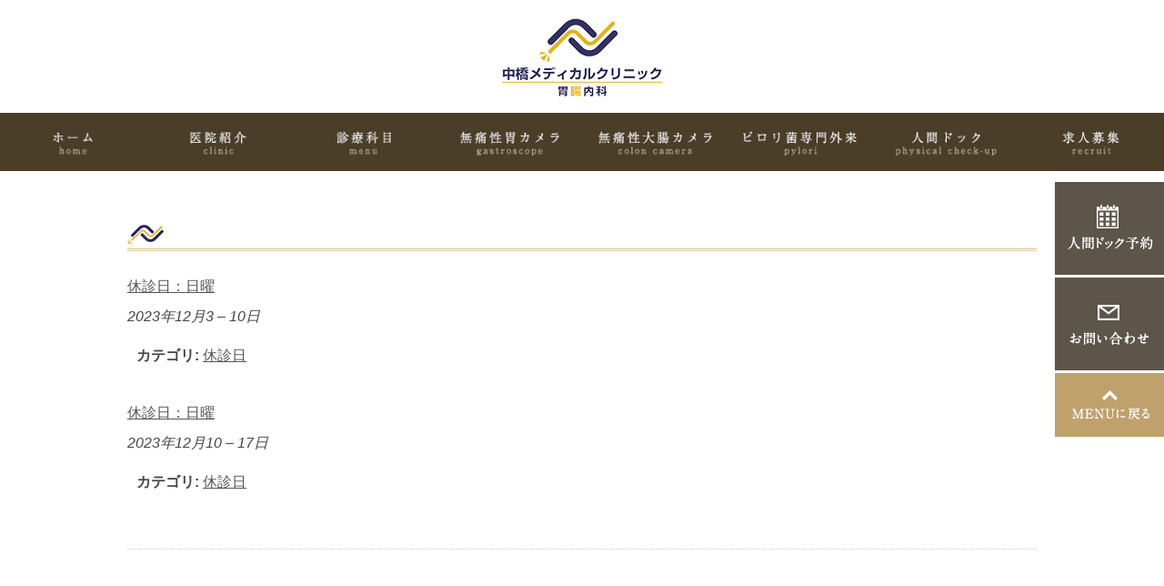

--- FILE ---
content_type: text/html; charset=UTF-8
request_url: https://www.nakahashi-clinic.jp/events/event/on/2023/12/10/
body_size: 21259
content:
<!DOCTYPE html>
<html lang="ja">
<head>
<meta name="viewport" content="width=device-width,minimum-scale=1.0,maximum-scale=2.0,user-scalable=yes,initial-scale=1.0" />
<meta http-equiv="Content-Type" content="text/html; charset=UTF-8" />
<title>イベント | 中橋メディカルクリニック</title>

<!--[if lt IE 9]>
<script src="https://www.nakahashi-clinic.jp/wp-content/themes/originalstyle-1column/js/html5.js"></script>
<![endif]-->
<link rel='dns-prefetch' href='//ajax.googleapis.com' />
<link rel='dns-prefetch' href='//s.w.org' />
<link rel="alternate" type="application/rss+xml" title="中橋メディカルクリニック &raquo; フィード" href="https://www.nakahashi-clinic.jp/feed/" />
<link rel="alternate" type="application/rss+xml" title="中橋メディカルクリニック &raquo; コメントフィード" href="https://www.nakahashi-clinic.jp/comments/feed/" />
<link rel="alternate" type="application/rss+xml" title="中橋メディカルクリニック &raquo; イベント フィード" href="https://www.nakahashi-clinic.jp/events/event/feed/" />
<link rel='stylesheet' id='jquery-ui-theme-css'  href='https://ajax.googleapis.com/ajax/libs/jqueryui/1.11.4/themes/smoothness/jquery-ui.min.css?ver=1.11.4' type='text/css' media='all' />
<link rel='stylesheet' id='jquery-ui-timepicker-css'  href='https://www.nakahashi-clinic.jp/wp-content/plugins/contact-form-7-datepicker/js/jquery-ui-timepicker/jquery-ui-timepicker-addon.min.css?ver=4.9.26' type='text/css' media='all' />
<link rel='stylesheet' id='contact-form-7-confirm-css'  href='https://www.nakahashi-clinic.jp/wp-content/plugins/contact-form-7-add-confirm/includes/css/styles.css?ver=4.8' type='text/css' media='all' />
<link rel='stylesheet' id='slick-style-css'  href='https://www.nakahashi-clinic.jp/wp-content/themes/originalstyle-1column/css/slick.css?ver=4.9.26' type='text/css' media='all' />
<link rel='stylesheet' id='simplelightbox-style-css'  href='https://www.nakahashi-clinic.jp/wp-content/themes/originalstyle-1column/css/simplelightbox.min.css?ver=4.9.26' type='text/css' media='all' />
<link rel='stylesheet' id='originalstylecommon-style-css'  href='https://www.nakahashi-clinic.jp/wp-content/themes/originalstyle-1column/common.css?ver=4.9.26' type='text/css' media='all' />
<link rel='stylesheet' id='originalstyle-style-css'  href='https://www.nakahashi-clinic.jp/wp-content/themes/originalstyle-1column/style.css?ver=4.9.26' type='text/css' media='all' />
<link rel='stylesheet' id='originalstyleindex-style-css'  href='https://www.nakahashi-clinic.jp/wp-content/themes/originalstyle-1column/index.css?ver=4.9.26' type='text/css' media='all' />
<link rel='https://api.w.org/' href='https://www.nakahashi-clinic.jp/wp-json/' />

</head>

<body >
<div id="header">
<div class="inner clearfix">
<div id="text-2" class="headerinner">			<div class="textwidget"><h1><a href="https://www.nakahashi-clinic.jp"><img src="https://www.nakahashi-clinic.jp/wp-content/themes/originalstyle-1column/img/logo.png" alt="中橋メディカルクリニック"></a></h1>
<div class="sp" id="toggle"><a href=""><img alt="MENU" src="https://www.nakahashi-clinic.jp/wp-content/themes/originalstyle-1column/img/menu_sp.svg"></a></div></div>
		</div></div>
</div>
<div id="nav">
<div class="inner">
			<div class="textwidget"><div class="menu-header-nav-container">
<ul class="menu clearfix" id="menu-header-nav">
<li class="nav01"><a href="https://www.nakahashi-clinic.jp/">HOME</a></li>
<li class="nav02"><a href="https://www.nakahashi-clinic.jp/clinic/">医院紹介</a></li>
<li class="nav03"><a href="https://www.nakahashi-clinic.jp/info/">診療科目</a></li>
<li class="nav04"><a href="https://www.nakahashi-clinic.jp/ikamera/">無痛性胃カメラ</a></li>
<li class="nav05"><a href="https://www.nakahashi-clinic.jp/daityo/">無痛性大腸カメラ</a></li>
<li class="nav06"><a href="https://www.nakahashi-clinic.jp/pirorikingairai/">ピロリ菌専門外来</a></li>
<li class="nav07"><a href="https://www.nakahashi-clinic.jp/checkup-2/">人間ドック</a></li>
<li class="nav08"><a href="https://www.nakahashi-clinic.jp/recruit/">求人募集</a></li>
</ul>
</div></div>
		</div>
</div>

<div id="contents">
            <div class="bread_wrap">    </div>
<div class="inner clearfix">
<div id="main" class="mainblock ">
     
        <div class="entry-block clearfix block">
    <div class="dateBlock"></div>
	<h3><a href="https://www.nakahashi-clinic.jp/events/event/">Events: 10th 12月 2023</a></h3>
	
	
	<article id="post-824" class="post-824 event type-event status-publish hentry event-category-yasumi eo-tc-event" itemscope itemtype="http://schema.org/Event">

	<header class="eo-event-header entry-header">

		<h2 class="eo-event-title entry-title">
			<a href="https://www.nakahashi-clinic.jp/events/event/%e4%bc%91%e8%a8%ba%e6%97%a5%ef%bc%9a%e6%97%a5%e6%9b%9c/" itemprop="url">
				<span itemprop="summary">休診日：日曜</span>
			</a>
		</h2>

		<div class="eo-event-date">
			<time itemprop="startDate" datetime="2023-12-03">2023年12月3</time> &ndash; <time itemprop="endDate" datetime="2023-12-10">10日</time>		</div>

	</header><!-- .entry-header -->

	<div class="eo-event-details event-entry-meta">

		<ul class="eo-event-meta"><li><strong>カテゴリ:</strong> <a href="https://www.nakahashi-clinic.jp/events/yasumi/" rel="tag">休診日</a></li>
</ul>
	</div><!-- .event-entry-meta -->

	<!-- Show Event text as 'the_excerpt' or 'the_content' -->
	<div class="eo-event-content" itemprop="description"></div>

	<div style="clear:both;"></div>

</article>
<article id="post-824" class="post-824 event type-event status-publish hentry event-category-yasumi eo-tc-event" itemscope itemtype="http://schema.org/Event">

	<header class="eo-event-header entry-header">

		<h2 class="eo-event-title entry-title">
			<a href="https://www.nakahashi-clinic.jp/events/event/%e4%bc%91%e8%a8%ba%e6%97%a5%ef%bc%9a%e6%97%a5%e6%9b%9c/" itemprop="url">
				<span itemprop="summary">休診日：日曜</span>
			</a>
		</h2>

		<div class="eo-event-date">
			<time itemprop="startDate" datetime="2023-12-10">2023年12月10</time> &ndash; <time itemprop="endDate" datetime="2023-12-17">17日</time>		</div>

	</header><!-- .entry-header -->

	<div class="eo-event-details event-entry-meta">

		<ul class="eo-event-meta"><li><strong>カテゴリ:</strong> <a href="https://www.nakahashi-clinic.jp/events/yasumi/" rel="tag">休診日</a></li>
</ul>
	</div><!-- .event-entry-meta -->

	<!-- Show Event text as 'the_excerpt' or 'the_content' -->
	<div class="eo-event-content" itemprop="description"></div>

	<div style="clear:both;"></div>

</article>

	

 </div>
<div class="pager"></div>
    </div>
<div id="aside">

<div id="text-4" class="sideinner">			<div class="textwidget"><div class="inq">
<!--<a href="http://nakahashi-cl.sakura.ne.jp/nakahashi-clinic.jp/wp-content/uploads/2017/07/dock_img01.png" target="_blank"><img src="[template_url]/img/side_inq04.png" alt="旧サイトはこちら"></a>-->
<a href="https://www.nakahashi-clinic.jp/dock/" onclick="ga('send', 'event', 'smartphone', 'phone-dog-tap', 'main');"><img src="https://www.nakahashi-clinic.jp/wp-content/themes/originalstyle-1column/img/side_inq01.png" alt="人間ドック予約"></a>
<a href="https://www.nakahashi-clinic.jp/contact/" onclick="ga('send', 'event', 'smartphone', 'phone-mail-tap', 'main');"><img src="https://www.nakahashi-clinic.jp/wp-content/themes/originalstyle-1column/img/side_inq02.png" alt="お問い合わせ"></a>
<a href="#nav"><img src="https://www.nakahashi-clinic.jp/wp-content/themes/originalstyle-1column/img/side_inq03.png" alt="MENUに戻る"></a>
</div></div>
		</div>
</div></div>
<div id="text-6" class="contentbottom">			<div class="textwidget"><div class="bnr">
<a href="https://www.nakahashi-clinic.jp/blog/"><img src="https://www.nakahashi-clinic.jp/wp-content/themes/originalstyle-1column/img/btn01.png" alt="クリニックブログ"></a>
<a href="https://www.nakahashi-clinic.jp/contact/" onclick="ga('send', 'event', 'smartphone', 'phone-mail-tap', 'main');"><img src="https://www.nakahashi-clinic.jp/wp-content/themes/originalstyle-1column/img/btn04.png" alt="メールでのお問い合わせ"></a>
</div>
</div>
		</div></div>

<div class="" id="footer">
<div class="inner clearfix ">
<div id="text-5" class="footerinner">			<div class="textwidget"><div class="footer_wrap clearfix">
    <div class="menu-footer-nav-container ">
        <ul id="menu-footer-nav" class="menu clearfix">
            <li class="menu-item-has-children"><span class="title">CLINIC</span>
                <ul class="sub-menu">
                    <li><a href="https://www.nakahashi-clinic.jp/">HOME</a></li>
                    <li><a href="https://www.nakahashi-clinic.jp/clinic/">医院紹介</a></li>
                    <li><a href="https://www.nakahashi-clinic.jp/introduce/">施設写真</a></li>
                    <li><a href="https://www.nakahashi-clinic.jp/recruit/">求人募集</a></li>
                    <li><a href="https://www.nakahashi-clinic.jp/sitemap/">サイトマップ</a></li>
                </ul>
                <!-- <a href="https://www.day-surgery.co.jp/" target="_blank"><img src="[template_url]/img/footer_bn.png" alt="日帰り手術ドットコム"></a> -->
                <!-- ▼DR.BRIDGE単体：左揃え -->
                <div style="width:90%;"><!-- ←widthでサイズ調整 --><a style="border: 1px solid #E4E4E4; display: block;"
                        href="https://www.dr-bridge.co.jp/" target="_blank" rel="noopener"><img
                            style="width:100%;height:auto;margin:0;vertical-align:bottom;"
                            src="https://www.dr-bridge.co.jp/bnr/assets/images/logo-drbridge.svg"
                            alt="DR.BRIDGE｜クリニックホームページ作成" /></a><a
                        style="padding-top: 3.75%; text-decoration: none; flex-flow: row wrap; justify-content: center; display: flex; color: #4d4d4d;"
                        href="https://www.iryoto.jp/" target="_blank" rel="noopener"><span
                            style="font-size: 14px; font-family: '游ゴシック体',YuGothic,'游ゴシック','Yu Gothic',sans-serif; font-feature-settings: 'palt' 1; letter-spacing: 0.04em; font-weight: bold; text-align: left;">クリニックホームページ制作</span></a>
                </div>

            </li>

            <li class="menu-item-has-children"><span class="title">MENU</span>
                <ul class="sub-menu">
                    <li><a href="https://www.nakahashi-clinic.jp/info/">診療科目</a></li>
                    <li><a href="https://www.nakahashi-clinic.jp/ikamera/">胃カメラ</a></li>
                    <li><a href="https://www.nakahashi-clinic.jp/daityo/">大腸カメラ</a></li>
                    <li><a href="https://www.nakahashi-clinic.jp/polyp/">大腸ポリープ切除</a></li>
                    <li><a href="https://www.nakahashi-clinic.jp/pirorikingairai/">ピロリ菌専門外来</a></li>
                    <li><a href="https://www.nakahashi-clinic.jp/checkup-2/">人間ドック・健康診断</a></li>
                    <li><a href="https://www.nakahashi-clinic.jp/naishikyou_kennshinn/">川崎市胃がん内視鏡検診</a></li>
                    <li><a href="https://www.nakahashi-clinic.jp/benpigairai/">便秘外来</a></li>
                    <li><a href="https://www.nakahashi-clinic.jp/kinengairai/">禁煙外来</a></li>
                    <li><a href="https://www.nakahashi-clinic.jp/yobou/">予防接種</a></li>
                    <li><a href="https://www.nakahashi-clinic.jp/syourei/">症例集</a></li>
                </ul>
            </li>
        </ul>
    </div>
    <div class="footer_access">
        <p class="footer_logo"><img src="https://www.nakahashi-clinic.jp/wp-content/themes/originalstyle-1column/img/footer_logo.png" alt="中橋メディカルクリニック"></p>
        <p>電話番号：044-555-5553（窓口）　044-555-5542（予約専用）<br>
            住所：〒211-0015　神奈川県川崎市中原区北谷町51-9</p>
        <div class="googlemap"><iframe
                src="https://www.google.com/maps/embed?pb=!1m18!1m12!1m3!1d3245.6648297002653!2d139.66851711525558!3d35.5619790802222!2m3!1f0!2f0!3f0!3m2!1i1024!2i768!4f13.1!3m3!1m2!1s0x60185f9333346b23%3A0x205ad7c0b8ddf1e6!2z5Lit5qmL44Oh44OH44Kj44Kr44Or44Kv44Oq44OL44OD44Kv!5e0!3m2!1sja!2sjp!4v1488761364196"
                style="border:0" allowfullscreen></iframe></div>
    </div>
</div>
<div class="db_bnr_layout_03">
    <!-- ▼組合せバナー（横並び）：左揃え -->
    <div class="db_bnr_layout_box">
        <!-- DR.BRIDGE -->
        <div style="flex:1;">
            <div style="width:100%;"><a href="https://www.dr-bridge.co.jp/"
                    style="border:1px solid #E4E4E4;display:block;" target="_blank" rel="noopener"><img
                        src="https://www.dr-bridge.co.jp/bnr/assets/images/logo-drbridge.svg"
                        style="width:100%;height:auto;margin:0;vertical-align:bottom;"
                        alt="DR.BRIDGE｜クリニックホームページ制作"></a><a href="https://www.iryoto.jp/"
                    style="padding-top:3.75%;color:#4D4D4D!important;text-decoration:none;flex-flow:row wrap;justify-content:center;display:flex;"
                    target="_blank" rel="noopener"><span
                        style="font-size:14px;font-family:'游ゴシック体',YuGothic,'游ゴシック','Yu Gothic',sans-serif;font-feature-settings:'palt' 1;letter-spacing:0.04em;font-weight:bold;text-align:left;">クリニックホームページ制作</span></a>
            </div>
        </div>
        <!-- イマカラ -->
        <div style="flex:1;">
            <div style="width:100%;"><a href="https://www.imakara.style/kenko/"
                    style="border:1px solid #E4E4E4;display:block;" target="_blank" rel="noopener"><img
                        src="https://www.imakara.style/bnr/assets/images/logo-imakara.svg"
                        style="width:100%;height:auto;margin:0;vertical-align:bottom;" alt="イマカラ"></a><a
                    href="https://www.imakara.style/"
                    style="padding-top:3.75%;color:#89B724!important;text-decoration:none;flex-flow:row wrap;justify-content:center;display:flex;"
                    target="_blank" rel="noopener"><span
                        style="font-size:14px;font-family:'游ゴシック体',YuGothic,'游ゴシック','Yu Gothic',sans-serif;font-feature-settings:'palt' 1;letter-spacing:0.04em;font-weight:bold;text-align:left;">ダイエット食事 イマカラ</span></a></div>
        </div>
        <!-- ヨクミテ -->
        <div style="flex:1;">
            <div style="width:100%;"><a href="https://www.yoku-mite.care/doctor/nakahashi-eita/"
                    style="border:1px solid #E4E4E4;display:block;" target="_blank" rel="noopener"><img
                        src="https://www.yoku-mite.care/bnr/assets/images/logo-yokumite_01.png"
                        style="width:100%;height:auto;margin:0;vertical-align:bottom;" alt="医療情報検索サイト【ヨクミテ】"></a><a
                    href="https://www.yoku-mite.care/"
                    style="padding-top:3.75%;color:#666666!important;text-decoration:none;flex-flow:row wrap;justify-content:center;display:flex;"
                    target="_blank" rel="noopener"><span
                        style="font-size:14px;font-family:'游ゴシック体',YuGothic,'游ゴシック','Yu Gothic',sans-serif;font-feature-settings:'palt' 1;letter-spacing:0.04em;font-weight:bold;text-align:left;">医療情報検索サイト【ヨクミテ】</span></a>
            </div>
        </div>
    </div>
</div>
<p class="copyright">&copy; 中橋メディカルクリニック</p>
<div class="tel-btn sp">
    <div><a href="tel:0445555553" onclick="ga('send', 'event', 'smartphone', 'phone-number-tap', 'main');"><img
                src="https://www.nakahashi-clinic.jp/wp-content/themes/originalstyle-1column/img/contact_btn01.png" alt="Tel.044-555-5553"></a><a href="https://www.nakahashi-clinic.jp/dock/"
            onclick="ga('send', 'event', 'smartphone', 'phone-dog-tap', 'main');"><img
                src="https://www.nakahashi-clinic.jp/wp-content/themes/originalstyle-1column/img/contact_btn02.png" alt="人間ドック予約"></a><a href="https://www.nakahashi-clinic.jp/contact/"
            onclick="ga('send', 'event', 'smartphone', 'phone-mail-tap', 'main');"><img
                src="https://www.nakahashi-clinic.jp/wp-content/themes/originalstyle-1column/img/contact_btn03.png" alt="お問い合わせ"></a><a
            href="http://nakahashi-cl.sakura.ne.jp/nakahashi-clinic.jp/wp-content/uploads/2017/07/dock_img01.png"
            target="_blank"><img src="https://www.nakahashi-clinic.jp/wp-content/themes/originalstyle-1column/img/contact_btn04.png" alt="旧サイトはこちら"></a></div>
</div></div>
		</div></div>
</div>
<link rel='stylesheet' id='eo_front-css'  href='https://www.nakahashi-clinic.jp/wp-content/plugins/event-organiser/css/eventorganiser-front-end.min.css?ver=3.7.4' type='text/css' media='all' />
<script type='text/javascript' src='https://ajax.googleapis.com/ajax/libs/jquery/1.10.1/jquery.min.js?ver=1.10.1'></script>
<script type='text/javascript' src='https://www.nakahashi-clinic.jp/wp-content/plugins/contact-form-7/includes/js/jquery.form.min.js?ver=3.51.0-2014.06.20'></script>
<script type='text/javascript'>
/* <![CDATA[ */
var _wpcf7 = {"recaptcha":{"messages":{"empty":"\u3042\u306a\u305f\u304c\u30ed\u30dc\u30c3\u30c8\u3067\u306f\u306a\u3044\u3053\u3068\u3092\u8a3c\u660e\u3057\u3066\u304f\u3060\u3055\u3044\u3002"}}};
/* ]]> */
</script>
<script type='text/javascript' src='https://www.nakahashi-clinic.jp/wp-content/plugins/contact-form-7/includes/js/scripts.js?ver=4.6.1'></script>
<script type='text/javascript' src='https://www.nakahashi-clinic.jp/wp-includes/js/jquery/ui/core.min.js?ver=1.11.4'></script>
<script type='text/javascript' src='https://www.nakahashi-clinic.jp/wp-includes/js/jquery/ui/datepicker.min.js?ver=1.11.4'></script>
<script type='text/javascript'>
jQuery(document).ready(function(jQuery){jQuery.datepicker.setDefaults({"closeText":"\u9589\u3058\u308b","currentText":"\u4eca\u65e5","monthNames":["1\u6708","2\u6708","3\u6708","4\u6708","5\u6708","6\u6708","7\u6708","8\u6708","9\u6708","10\u6708","11\u6708","12\u6708"],"monthNamesShort":["1\u6708","2\u6708","3\u6708","4\u6708","5\u6708","6\u6708","7\u6708","8\u6708","9\u6708","10\u6708","11\u6708","12\u6708"],"nextText":"\u6b21","prevText":"\u524d","dayNames":["\u65e5\u66dc\u65e5","\u6708\u66dc\u65e5","\u706b\u66dc\u65e5","\u6c34\u66dc\u65e5","\u6728\u66dc\u65e5","\u91d1\u66dc\u65e5","\u571f\u66dc\u65e5"],"dayNamesShort":["\u65e5","\u6708","\u706b","\u6c34","\u6728","\u91d1","\u571f"],"dayNamesMin":["\u65e5","\u6708","\u706b","\u6c34","\u6728","\u91d1","\u571f"],"dateFormat":"yy\u5e74mm\u6708d\u65e5","firstDay":1,"isRTL":false});});
</script>
<script type='text/javascript' src='https://ajax.googleapis.com/ajax/libs/jqueryui/1.11.4/i18n/datepicker-ja.min.js?ver=1.11.4'></script>
<script type='text/javascript' src='https://www.nakahashi-clinic.jp/wp-content/plugins/contact-form-7-datepicker/js/jquery-ui-timepicker/jquery-ui-timepicker-addon.min.js?ver=4.9.26'></script>
<script type='text/javascript' src='https://www.nakahashi-clinic.jp/wp-content/plugins/contact-form-7-datepicker/js/jquery-ui-timepicker/i18n/jquery-ui-timepicker-ja.js?ver=4.9.26'></script>
<script type='text/javascript' src='https://www.nakahashi-clinic.jp/wp-includes/js/jquery/ui/widget.min.js?ver=1.11.4'></script>
<script type='text/javascript' src='https://www.nakahashi-clinic.jp/wp-includes/js/jquery/ui/mouse.min.js?ver=1.11.4'></script>
<script type='text/javascript' src='https://www.nakahashi-clinic.jp/wp-includes/js/jquery/ui/slider.min.js?ver=1.11.4'></script>
<script type='text/javascript' src='https://www.nakahashi-clinic.jp/wp-includes/js/jquery/ui/button.min.js?ver=1.11.4'></script>
<script type='text/javascript' src='https://www.nakahashi-clinic.jp/wp-content/plugins/contact-form-7-datepicker/js/jquery-ui-sliderAccess.js?ver=4.9.26'></script>
<script type='text/javascript' src='https://www.nakahashi-clinic.jp/wp-content/plugins/contact-form-7-add-confirm/includes/js/scripts.js?ver=4.8'></script>
<script type='text/javascript' src='https://www.nakahashi-clinic.jp/wp-content/themes/originalstyle-1column/js/script.js?ver=4.9.26'></script>
<script type='text/javascript' src='https://www.nakahashi-clinic.jp/wp-content/themes/originalstyle-1column/js/slick.js?ver=4.9.26'></script>
<script type='text/javascript' src='https://www.nakahashi-clinic.jp/wp-content/themes/originalstyle-1column/js/simple-lightbox.min.js?ver=4.9.26'></script>
<script type='text/javascript' src='https://www.nakahashi-clinic.jp/wp-content/themes/originalstyle-1column/js/loop.js?ver=4.9.26'></script>
<script type='text/javascript' src='https://www.nakahashi-clinic.jp/wp-includes/js/wp-embed.min.js?ver=4.9.26'></script>


</body>
</html>

--- FILE ---
content_type: text/css
request_url: https://www.nakahashi-clinic.jp/wp-content/themes/originalstyle-1column/common.css?ver=4.9.26
body_size: 21265
content:
@charset "UTF-8";
/*  
Theme Name:Original Style - 1column
Version:1.1
2016.11.05
header,nav,footerなどの構成の指定
*/

/*===================
 Reset  
===================*/

html, body, div, span, applet, object, iframe,
h1, h2, h3, h4, h5, h6, p, blockquote, pre,
a, abbr, acronym, address, big, cite, code,
del, dfn, em, img, ins, kbd, q, s, samp,
small, strike, strong, sub, sup, tt, var,
b, u, i, center,
dl, dt, dd, ol, ul, li,
fieldset, form, label, legend,
table, caption, tbody, tfoot, thead, tr, th, td,
article, aside, canvas, details, embed,
figure, figcaption, footer, header, hgroup,
menu, nav, output, ruby, section, summary,
time, mark, audio, video {
margin: 0;
padding: 0;
border: 0;
font-size: 100%;
font: inherit;
vertical-align: baseline;
}
body {
line-height: 1;
}
ol, ul {
list-style: none;
}
blockquote, q {
quotes: none;
}
blockquote:before, blockquote:after,
q:before, q:after {
content: '';
content: none;
}
table {
border-collapse: collapse;
border-spacing: 0;
}

/*===================
 Native  
===================*/

/* editor */
 
.mainblock p,
.mce-content-body p {
    display: block;
    margin:0 0 1.4em;
}
.wp-caption-text {
    margin-top: 10px !important;
}
strong { font-weight: bold; }
em { font-style: italic; }
blockquote {
    display: block;
    -webkit-margin-before: 1em;
    -webkit-margin-after: 1em;
    -webkit-margin-start: 40px;
    -webkit-margin-end: 40px;
}
 
/**/img[class*="wp-image-"],
img[class*="attachment-"] {
    height: auto;
    max-width: 100%;
}
 
/* clearfix */
 
.clearfix {
    overflow: hidden;
    zoom: 1;
}
.clearfix:after {
    content: "";
    display: block;
    clear: both;
}

body {
    font-family: "メイリオ", Meiryo,"ヒラギノ角ゴ Pro W3", "Hiragino Kaku Gothic Pro", "ＭＳ Ｐゴシック", "MS PGothic", sans-serif;
    color: #454545;
    line-height: 1.8em;
    letter-spacing: 0;
    font-size: 16px;
	background:#fff;
}
a:focus, *:focus { outline:none; }

a,
a img {
	-webkit-transition: 200ms;
	transition: 200ms;
}
a , 
a:visited {
	color:#555;
}
a:hover {
	text-decoration:none;
	cursor:pointer;
}
.section04 a:hover,
a:hover img {
	opacity: 0.7;
	-moz-opacity: 0.7;
	filter: alpha(opacity=70);
 	cursor:pointer;
}

img {
	max-width:100%;
	max-height:100%;
}

/*==========================
	base
==========================*/

#header > .inner, 
#contents > .inner, 
#footer .inner {/* コンテンツ幅 */
	width:1000px;
	margin:0 auto;
	max-width:96%;
}

/*==========================
	#header
==========================*/

#header {
	box-sizing:border-box;
	background:#fff;
	
}
#header h1 {/* h1ロゴのサイズ指定 */
    display: block;
    float: none;
    max-width: 30%;
    width: 177px;
	margin-left:auto;
	margin-right:auto;
}
#header h1 img { width:100%;}
#header h1 a:hover img {
	opacity: 1;
	-moz-opacity: 1;
	filter: alpha(opacity=100);
}

.headerinner ul.pc {
    float: right;
    overflow: hidden;
    width: 464px;
    max-width: 47%;
    box-sizing: border-box;
    text-align: right;
}
.headerinner ul img { display:block;}
.headerinner .txt {
    float: left;
    width: 50%;
}
.headerinner .txt img { width:232px;}
.headerinner .tel {
    float: right;
    width: 45.3%;
    padding-top: 0;
}
.headerinner .tel img.telimg {
    width: 210px;
}
.headerinner .inq {
    padding-top: 4px;
    float: left;
    max-width: 100%;
}

.headerinner .access {
    padding-top: 4px;
    float: right;
    max-width: 49.5%;
}
.headerinner .access img,
.headerinner .inq img {
	width:210px;
	max-width:100%;
}

.headerinner .inq .access {
	width:90px;
	max-width:32.15%;
	float:left;
}
.headerinner .inq .btn {
	width:183px;
	max-width:65.4%;
	float:right;
}

/*==========================
	#nav
==========================*/

.menu-sp-nav-container {/* スマホ用メニューを隠す */
	display:none;
}
.fixed {/* javascript用
	position: fixed;
	top: 0; */
}
#nav {
	background:#fff;
	box-sizing:border-box;
}

/*==========================
	#contents
==========================*/

/* H2タイトル -------------*/
.page-title {
    overflow: hidden;
    position: relative;
    background: url(img/under_main.jpg) center;
	background-size:cover;
    text-align: center;
}
.page-title h2 {
    color: #fff;
    padding: 1em 0;
    font-size: 34px;
    letter-spacing: 0.08em;
    font-weight: normal;
    position: relative;
    line-height: 1.4em;
    font-family: "ヒラギノ明朝 Pro W3", "Hiragino Mincho Pro","ＭＳ Ｐ明朝", "MS PMincho", serif;
}

/* パンくず -------------*/
.bread_wrap {
    background: #eee9df;
    margin-bottom: 2.5em;
}
.home .bread_wrap { margin-bottom:0;}
.bread_wrap .bread {
	box-sizing:border-box;
	margin-left:auto;
	margin-right:auto;
	width:1000px;
	max-width:96%;
}
.bread {
	padding:0.4em 0 0.4em;
	font-size:82%;/*13px*/
	color:#665539;
	margin-bottom:0.5em;
	text-align:right;
}
.bread li {
	display:inline-block;
	line-height:1.3em;
}
.bread li a {
	color:#4a3e29;
}
.bread li a:hover {
	text-decoration:none;
}

/* コンテンツの下部余白 -------------*/

.mainblock.under {
	padding-bottom:3em;
}

/*==========================
	#aside
==========================*/

/*==========================
	.contentbottom
==========================*/

/*==========================
	#footer
==========================*/

.bnr {
	padding:40px 0 ;
	margin:0 auto;
	max-width:100%;
	text-align:center;
}
.bnr a {
	display:inline-block;
	width:240px;
	max-width:23%;
	margin:0 0.5% 10px;
}


#footer {
    padding: 3em 0 0.5em;
    text-align: left;
    color: #454545;
    font-size: 15px;
	background:#eee9df;
}
.footer_wrap {
}

#footer li.menu-item-has-children {
	margin-bottom:2em;
}
#menu-footer-nav li.menu-item-has-children > .nav_title {
	font-size:20px;
	pointer-events: none;
	color:#b48f4c;
}

#footer .sub-menu {
	font-size:15px;
	margin-bottom:1.2em;
	margin-top:1em;
	display: block !important;
}
#footer .sub-menu li{
	line-height:1.4;
	font-size:15px;
	position:relative;
	margin-bottom:0.7em;
	padding-left:14px;
}
#footer .sub-menu li::before {
	position:absolute;
	left:0;
	top:0;
	content:"-";
}
#footer .sub-menu li.noicon {
	padding-left:0;
}
#footer .sub-menu li.noicon::before {
	display:none;
}

#menu-footer-nav li.menu-item-has-children > span.title {
    color: #b48f4c;
    font-size: 20px;
    pointer-events: none;
	font-family:"ヒラギノ明朝 Pro W3", "Hiragino Mincho Pro","ＭＳ Ｐ明朝", "MS PMincho",  serif;
	font-weight:normal;
}

#footer li a {
	text-decoration:none;
	color:#454545;
}
#footer li a:hover {
	opacity: 0.6;
	-moz-opacity: 0.6;
	filter: alpha(opacity=60);
}
.footer_access p {
	margin-bottom:1em;
	line-height:1.6;
}
.footer_access p.footer_logo {
	margin-bottom:1em;
}
.footer_logo img {
	width:auto;
	max-width:100%;
}

#footer .googlemap iframe {
	box-sizing:border-box;
}

.copyright {/**/
	text-align:center;
	padding: 0em 0 1.2em;
	font-size:15px;
	color:#616161;
}

/********************************
	Responsive
*********************************/

@media (min-width: 768px) {/* タブレットまで */
.under .section04 .box02 .col_l, .under .section04 .box02 .col_c, .under .section04 .box02 .col_r {
    width: 21.25%;
    position: relative;
}

.under .section04 .box02 .col_l::after,
.under .section04 .box02 .col_c::after {
    top: 24%;
    right: 0;
    margin: 0 -44px 0 0;
    border: 15px solid transparent;
    border-top: 15px solid #c9a96f;
}
.under .section04 .box02 .col_l .col_l01,
.under .section04 .box02 .col_c .col_l01 {
    position: relative;
}
.sp { display:none !important;}
.telbtn { display:none;}

/*==========================
	base
==========================*/

/*-- 2カラム時の設定 ------------
#main {
	width:720px;
	float:right;
}
#aside {
	width:240px;
	float:left;
	margin-bottom:20px;
}
--------------*/

/*==========================
	#header
==========================*/
#header {
	padding:20px 0 18px;
	top:0;
	left:0;
	width:100%;
	z-index:100;
}

/*==========================
	#nav
==========================*/
#nav {
    left: 0;
    width: 100%;
/*    z-index: 100;*/
    box-sizing: content-box;
    background: #fff;
}
#nav.fixed {/*
	padding-top:25px;*/
}
#nav .inner {
}

/* PC用グローバルナビゲーション */
#nav li {
	box-sizing:border-box;
}
#nav a {
	text-decoration:none;
	display:block;
	text-align:center;
	background-repeat:no-repeat;
	line-height:1.35em;
	box-sizing:border-box;
	-webkit-transition: 200ms;
	transition: 200ms;
}
#menu-header-nav > li {
	width:12.5%;
	position:relative;
	float:left;
}
#menu-header-nav > li > a,
#menu-header-nav > li > a > span  {
	text-indent:-9999px;
    font-size: 16px;
    height: 0;
    box-sizing: border-box;
    padding:40% 0 0 0 ;
    color: #333333;
    letter-spacing: 0em;
    position: relative;
    z-index: 4;
    background-color: #4a3e29;
	background-position:center;
	background-repeat:no-repeat;
}
#menu-header-nav > li.nav01 > a { background-image:url(img/nav_bg01.png)}
#menu-header-nav > li.nav02 > a { background-image:url(img/nav_bg02.png)}
#menu-header-nav > li.nav03 > a { background-image:url(img/nav_bg03.png)}
#menu-header-nav > li.nav04 > a { background-image:url(img/nav_bg04.png)}
#menu-header-nav > li.nav05 > a { background-image:url(img/nav_bg05.png)}
#menu-header-nav > li.nav06 > a { background-image:url(img/nav_bg06.png)}
#menu-header-nav > li.nav07 > a { background-image:url(img/nav_bg07.png)}
#menu-header-nav > li.nav08 > a { background-image:url(img/nav_bg08.png)}

#menu-header-nav > li > a:hover,
#menu-header-nav > li:hover > a,
#menu-header-nav > li:hover > a > span   {
    cursor: pointer;
	opacity: 0.7;
	-moz-opacity: 0.7;
	filter: alpha(opacity=70);
}

#menu-header-nav li {
	-moz-transition: .2s;
	-webkit-transition: .2s;
	-o-transition: .2s;
	-ms-transition: .2s;
	transition: .2s;
}
#menu-header-nav ul.sub-menu {
	position: absolute;
	padding: 0;
	background:none;
	z-index:9;
	top:0;
	left:0;
	width:100%;
	box-sizing:border-box;
	text-align:center;
	-moz-transition: .2s;
	-webkit-transition: .2s;
	-o-transition: .2s;
	-ms-transition: .2s;
	transition: .2s;
}
#menu-header-nav >li:last-child ul.sub-menu { width:100%;}
#menu-header-nav > li > ul.sub-menu {
	height:auto;
	overflow:hidden;
}
#menu-header-nav > li:hover > ul.sub-menu {
	height:auto;
	top:30px;
	padding-top:0;
	padding-bottom:0;
	background:#354478;
}
#menu-header-nav > li > ul.sub-menu > li{
  width: 100%;
  height: 0;
}
#menu-header-nav > li:hover > ul.sub-menu > li {
	float:none;
	height:auto;
	border-top: 1px solid #ffffff;
}

#menu-header-nav > li > ul.sub-menu > li a{
    font-size: 12px;
    text-align: center;
    text-indent: inherit;
    color: #fff;
    padding: 12px 5px 11px;
    display: block;
    background-color: #354478;
}
#menu-header-nav ul.sub-menu li a:hover {
    color: #fff;
    background-color: #1e2c5b;
}

/*==========================
	#contents
==========================*/

/* コンテンツのmin-height -------------*/

#contents #main {
	min-height:600px;
}

/*==========================
	#aside
==========================*/

#aside .inq { /* サイド固定バナー */
	position:fixed;
	top:200px;
	right:0;
	width:120px;
	z-index:5;
}
#aside .inq a {
	display:block;
	margin-bottom:3px;
}

#aside .inq a:hover img {
	opacity: 0.8;
	-moz-opacity: 0.8;
	filter: alpha(opacity=80);
}

/*-- ブログページ ------------*/

.caegory-in-blog #main,
.single-in-blog #main {
	float:right;
	width:72%;
}
.caegory-in-blog #aside,
.single-in-blog #aside {
	float:left;
	width:24%;
}

/*==========================
	.contentbottom
==========================*/


/*==========================
	#footer
==========================*/

.menu-footer-nav-container {
	width:48%;
	float:left;
}
#footer #menu-footer-nav  {
}
#footer li.menu-item-has-children {
	float:left;
	width:48%;
	margin-right:2%;
}
#footer li.menu-item-has-children:first-child {
	width:48%;
}
#footer li.menu-item-has-children:last-child {
	width:48%;
	margin-right:0;
}
#footer .footer_access {
	float:right;
	width:50%;
	box-sizing:border-box;
}

#footer .googlemap {
	padding-bottom:50%
}
#text-7.copyright { display:none !important;}
}

@media (min-width:768px) and (max-width: 1400px) {/*コンテンツが横幅いっぱいになったら*/

#menu-header-nav > li > a {
	background-size: 140% auto ;
}

}
@media (max-width: 1042px) {/*コンテンツが横幅いっぱいになったら*/

/*==========================
	base
==========================*/
/*-- 2カラム時の設定 ------------
#main {
	width:720px;
	max-width:100%;
	float:none;
	margin:0 auto 2.5em;
}
.home #main {
	width:720px;
}

#aside {
	width:490px;
	max-width:100%;
	float:none;
	margin:0 auto 20px;
}
#aside .sideinner {
	overflow:hidden;
	margin-bottom:20px;
}
------------------*/

/*==========================
	#nav
==========================*/
#nav li {
    box-sizing: border-box;
}
#menu-header-nav > li a {
    font-size: 14px;
}

#menu-header-nav ul.sub-menu li a { font-size:12px;}

/*==========================
	#aside
==========================*/
#aside .inq { width:80px;}
/*==========================
	#footer
==========================*/

#footer #menu-footer-nav  {width:100%;}

.menu-footer-nav-container  {width:100%;}
#footer .footer_access {	width:100%; margin-bottom:1.5em;}
}

@media (min-width:768px) and (max-width: 1000px) {/*ナビが横幅いっぱいになったら*/
#menu-header-nav > li { width:25%;}
#menu-header-nav > li > a { background-size:100% auto; padding-top:30%;}
}
@media (min-width: 768px)  and (max-width: 768px) {

#footer li,
#footer li a,
#menu-sitemap li,
#menu-sitemap li a { vertical-align:top;}
}
@media (max-width: 767px) {/* スマホ */

.pc { display:none !important;}

/*==========================
	base
==========================*/
/*-- 2カラム時の設定 ------------
#main , #aside{
	width:480px;
	max-width:96%;
	float:none;
}*/
/*==========================
	#header
==========================*/
#header {
	padding:16px 0 15px;
}
#header h1 {
	padding:0;
	max-width:48%;
}
.headerinner ul {
    float: right;
    max-width: 35%;
    width: 144px;
}
.headerinner ul img {
	width:100%;
}
.headerinner .tel {
    float: left;
    max-width: 50%;
    margin-right: 5%;
    width: 74px;
}
.headerinner .inq {
	padding-top:0;
    float: left;
    max-width: 33%;
    margin-right: 3%;
    width: 74px;
}
.headerinner #toggle {
	position:absolute;
	top:35px;
	right:10px;
    max-width: 12%;
   /* float: left;*/
	width:50px;
}

/*==========================
	#nav
==========================*/
#nav { 
	height:auto;
	padding:0;
}
#nav.fixed{/*.fixedの指定を初期化して無効に。スマホに影響させないため*/
		position:inherit!important;
		top:auto!important;
}

/* メニューボタン
#toggle {
    display: block;
    position: absolute;
    top: 19px;
    right: 2.5%;
    width: 60px;
    max-width: 10.5%;
}
#toggle a {
    width: 100%;
    margin: 0;
    float: none;
    position: relative;
    padding: 0;
    border: none;
}
#toggle img { max-height:100%;}
#toggle a:hover {
	background:none !important;
} */

/* #menu-header-nav ------*/
#menu-header-nav ,
#menu-header-nav .sub-menu{/* スライドダウンさせるために隠す */
    display: none;
}

#nav ul.menu {
    background: #fff;
    left: 0;
    margin: 0;
    top:91px;
    width: 100%;
	position:absolute;
	z-index:99;
	border-top:1px solid #ccc;
}
#nav ul li .subtxt {
	display:none;
}
#nav ul li > a br{
	display:none;
}
#nav ul li.nav03 ul.sub-menu > li:first-child {
	border-top:none;
}
#nav ul li {
	display:block;
	text-align:left;
	background:none;
	float:none;
	height:auto;
	width:100%;
	padding:0;
	box-sizing:border-box;
	border:none;
	border-bottom:1px solid #ccc;
	margin:0;
}
#nav ul li ul li {border-top:1px solid #ccc;border-bottom:none;}
#nav ul li a,
#nav ul li span {
	display:block;
	padding:18px 6px 18px 15px;
	background-position: 5px center;
	background-size:16px auto;
	width:100%;
	float:none;
	box-sizing:border-box;
	text-align:left;
	height:auto;
	line-height:1.5;
	font-size:88%; 
	text-decoration:none;
	position:relative;
	color:#1a1a1a;
}
#nav ul li span {
	background:#f1f1f1;
	color:#777;
	padding-left:28px;
	position:relative;
}
#nav ul li span:hover {
	cursor:pointer;
	color:#222;
}
#nav ul li.has-child > a::after {
	display: block;
	content: "";
	position: absolute;
	width: 10px;
	height: 10px;
	top: 50%;
	right: 20px;
	margin: -6px 0 0 0;
	border-bottom: solid 2px #ccc;
	border-right: solid 2px #ccc;
	-webkit-transform: rotate(45deg);
	-ms-transform: rotate(45deg);
	transform: rotate(45deg);
}
#nav ul li a:before {content:"- "}
#nav ul li.has_children > a:after {
    display: block;
    content: "";
    position: absolute;
    width: 6px;
    height: 6px;
    top: 50%;
    right: 10px;
    margin: -5px 0 0 0;
    border-bottom: solid 2px #ccc;
    border-right: solid 2px #ccc;
    -webkit-transform: rotate(45deg);
    -ms-transform: rotate(45deg);
    transform: rotate(45deg);
}

#nav ul li a:hover {
	color:#a18042;
	opacity: 0.7;
	-moz-opacity: 0.7;
	filter: alpha(opacity=70);
}

#nav ul li .sub-menu {
	background:#f7f7f7;
}
#nav ul li .sub-menu li a {
	padding-left:35px;
}

#nav li:first-child a {
    border-left: none;
}

/*==========================
	#contents
==========================*/
.bread_wrap {
	margin-bottom:1em;
}

/*==========================
	#aside
==========================*/
#aside .inq {	display:none;}/* サイド固定バナーを隠す */
#aside { margin-bottom:0.5em;}

/*==========================
	.contentbottom
==========================*/

/* 最下部固定お問い合わせバナー */

#footer {
	padding-bottom:110px;
	background-size:100% auto;
}
.contact {
	position:fixed;
	bottom:0;
	width:100%;
	padding:10px 0;
	left:0;
	text-align:center;
	z-index:5;
}
.contact a {
	display:inline-block;
	width:420px;
	max-width:87.5%;
	margin:0 ;
}

/*==========================
	#footer
==========================*/
.bnr {
	width:420px;
	max-width:96%;
}
.bnr a {
	width:420px;
	max-width:100%;
	margin:0 auto 10px;
	float:none;
}

#footer .footer_access { margin-bottom:1.5em;}
#footer li.parent,#footer li.parent2,#footer li.parent3 {
	float:none;
	width:auto;
	display:block;
}

#footer li.menu-item-has-children,
#footer li.menu-item-has-children:last-child {
	float:none;
	height:auto;
	width:100%;
	border-left:none;
	padding-left:1%;
}
#footer .sub-menu li {
	vertical-align:top;
}
#footer { position:relative; padding-bottom:40px;}
.copyright {
    padding: 15px 4% 90px;
    text-align: center;
    line-height: 1.4em;
}
.contentbottom .box03 {
    margin: 0px 0 20px;
    width: 100%;
}	
.tel-btn {
	width:100%;
	position:fixed;
	bottom:0;
	left:0;
	background:rgba(255,255,255,0.7);
}
.tel-btn > div {
	margin:0 auto;
}
.tel-btn a {
    width: 180.7px;
    max-width: 24.739%;
    display: block;
    float: left;
    margin-right: 0.35%;
}
.tel-btn a:first-child {
}
.tel-btn a:last-child {
	float:right;
	margin:0;
}
#footer .f_bnr{
    max-width: 230px;
}
#footer .f_bnr a{
	display:block;
}

.btm_inq {
	position: fixed;
	bottom: 0;
	width: 100%;
	left: 0;
	background:#f6efe9;
}
.btm_inq a {
	display: inline-block;
	width: 49.6%;
	float:left;
	max-width:384px;
}
.btm_inq a:last-child{
	float:right;
}
.btm_inq a img {
	width: 100%;
}
}
@media (max-width: 600px) {
.copyright {
    padding: 15px 4% 80px;
}
}
@media (max-width: 480px) {/* スマホ480px */
/*==========================
	#header
==========================*/
#header {
	padding:15px 0;
}
#header h1 { margin-bottom:0;}

/*==========================
	#nav
==========================*/
#toggle { }
#nav ul.menu { top: 80px;}

/*==========================
	#contents
==========================*/
.bread {
    margin-bottom: 0.5em;
    padding: 0.3em 0em 0.2em;
    text-align: right;
}

.time-table th, .time-table td {
    font-size: 50%;
    padding: 5px 2px;
}
	
/*==========================
	#footer
==========================*/
#footer { padding-bottom:13%;}
.copyright {
    padding: 15px 4% 60px;
}
}
@media (max-width: 320px) {/* スマホ320px */
/*==========================
	#header
==========================*/
#header {	}

/*==========================
	#nav
==========================*/
#toggle { }

}




--- FILE ---
content_type: text/css
request_url: https://www.nakahashi-clinic.jp/wp-content/themes/originalstyle-1column/index.css?ver=4.9.26
body_size: 16706
content:
@charset "UTF-8";
/*  
Theme Name:Original Style - 1column
Version:1.1
2016.11.05
*トップページの指定
*/

/*Event Organiser*/

.eo-calendar {
	text-align:center;
}
.eo-calendar table#wp-calendar {
	width:100%;
	border-collapse:collapse;
}
.eo-calendar table#wp-calendar thead th,
.eo-calendar table#wp-calendar thead td,
.eo-calendar table#wp-calendar tbody th,
.eo-calendar table#wp-calendar tbody td {
	border:1px solid #ddd;
	font-size:88%;
	padding:0.3em 0;
}
.eo-calendar table#wp-calendar thead th {
	padding:0.5em 0;
	background:#4a3e29 ;
	color:#fff;
}
.eo-calendar table#wp-calendar tbody td a {
	pointer-events: none;
	text-decoration:none;
}
table#wp-calendar .today { text-decoration:underline; font-weight:bold;}
td.eo-event-cat-sat { background-color:#88dbf2;}
td.eo-event-cat-yasumi { background-color:#f13b4f;}
	td.eo-event-cat-yasumi a{color:#fff;}
	td.eo-event-cat-rinji { background-color:#f38cb2;}
span.eo-event-cat-sat { color:#88dbf2;}
span.eo-event-cat-yasumi { color:#f13b4f;}
	span.eo-event-cat-rinji { color:#f38cb2;}

.home #contents > .inner {/* トップページ幅 100% */
	width:100%;
	max-width:100%;
}
.sectioninner {/* コンテンツは1000pxに */
	width:1000px;
	margin:0 auto;
	max-width:96%;
}


@media (min-width: 767px) {/* スマホ */
.main_bg .sectioninner {
    max-width: 90%;
}
	
}

/* tinyMCE用に見出しをリセット */
.toppage h3,
.toppage h4,
.toppage h5 {
	background:none;
	border:none;
	color:inherit;
	font-size:inherit;
	line-height:inherit;
	margin:0;
	padding:0;
}
.toppage h3::before,
.toppage h3::after ,
.toppage h4::before,
.toppage h4::after,
.toppage h5::before,
.toppage h5::after {
	display:none;
}

/*==========================
	　mainimage
==========================*/

/*-- スライダーの時 ------------*/

.slider { }
.slick-slide img { margin:0 auto;}

button.slick-arrow {/* 矢印ボタン */
    background: none;
    border: none;
    position: absolute;
    top: 50%;
    margin-top: -16px;
    height: 50px;
    width: 50px;
    text-indent: -9999px;
    z-index: 1;
}
button.slick-arrow:hover {
 	cursor:pointer;
	opacity:0.7;
}
button.slick-prev {/* 矢印（前へ）ボタン */
	background:url(img/btn_prev.png) no-repeat;
	left:18%;
	margin-left:-25px;
}
button.slick-next {/* 矢印（次へ）ボタン */
	background:url(img/btn_next.png) no-repeat;
	right:18%;
	margin-right:-25px;
}
@media (max-width: 1650px) {
button.slick-prev {	left:13.7%;}
button.slick-next {	right:13.7%;}
}
@media (max-width: 1400px) {
button.slick-prev {	left:8%;}
button.slick-next {	right:8%;}
}
@media (min-width: 1280px) {
.slick-track {}
.slick-slide:not(.slick-center) {/* 前と次の画像を半透明に */
	opacity: 0.4;
	filter: alpha(opacity=40);
}
}
.main_bg {
    background: url(img/main_image_bg.png);
    padding: 33px 0px 33px;
}
.main_wrap h3 {
    float: left;
    padding: 0px;
    padding-top: 10px;
}
.main_wrap .btn-style {
    float: right;
}

.btn-style {
    text-align: center;
}

/*==========================
	新着情報
==========================*/
.topnews .news {
	margin-bottom:0;
	position:relative;
}

#main .news .btn {
    position: absolute;
    bottom: 5px;
    right: 0;
}
#main .news .btn a {
    background-color: #bca06a;
    padding: 2px 10px;
    font-size: 13px;
    border-radius: 0;
	line-height:1.6em;
}

.news {
    position: relative;
	padding-bottom:25px;
}

#main .news .btn a {
    color: #fff;
}

.news dt {
    color: #9d8457;
    padding: 0 10px 0px;
    font-size: 16px;
}
.news dd a {
    text-decoration: none;
    color: #4a4949;
}

.news dd {
    padding: 0 10px 15px;
	border-bottom:1px solid #dddddd;
	margin-bottom:15px
}

/*==========================
	汎用に使えるボタン
==========================*/
.btn-style { text-align:center; }
.btn-style a {
    width: 300px;
    max-width: 100%;
    padding: 0 1em ;
    text-align: center;
    color: #fff;
    display: inline-block;
    text-decoration: none;
    line-height: 60px;
	height:60px;
    box-sizing: border-box;
    font-size: 16px;
    position: relative;
    background: #b48f4c;
}
.btn-style a::after {
	position:absolute;
	content:"";
    width: 0;
    height: 0;
	top: 50%;
	right: 10px;
	margin: -4px 0 0 0;
    border: 4px solid transparent;
    border-top: 6px solid #fff;
	-moz-transform: rotate(-90deg);
	-webkit-transform: rotate(-90deg);
	-o-transform: rotate(-90deg);
	-ms-transform: rotate(-90deg);
	transform:rotate(-90deg);
}
.btn-style a:hover {
	opacity: 0.7;
	-moz-opacity: 0.7;
	filter: alpha(opacity=70);
 	cursor:pointer;
}


/*==========================
	loopSlider　無限ループスライダー
==========================*/
.loopSliderWrap {
    top: 0;
    left: 0;
    height: 200px;
    overflow: hidden;
    position: absolute;
}
 
.loopSlider {
    margin: 0 auto;
    width: 100%;
    height: 200px;
    text-align: left;
    position: relative;
    overflow: hidden;
}
 
.loopSlider ul {
    height: 200px;
    float: left;
    overflow: hidden;
}
 
.loopSlider ul li {
    width: 300px;
    height: 200px;
    float: left;
    display: inline;
    overflow: hidden;
}

/*==========================
	　TOP コンテンツ
==========================*/

.top .mainblock a {
	text-decoration:none;
}
.top .mainblock a:hover {
	opacity: 0.7;
	-moz-opacity: 0.7;
	filter: alpha(opacity=70);
}

/*-- 余白・背景 --------------*/

.sectionnews .sectioninner,
.section04 .sectioninner {
	padding:50px 0;
}
.section03 .sectioninner {
	padding:80px 0;
}
.section01 .column {
	background:url(img/top_bg_01.jpg) no-repeat center;
	background-size:cover;
}
.section01 .column:last-child {
	background-image:url(img/top_bg_02.jpg)
}
.section03 {
	background:url(img/top_bg02.jpg) no-repeat center top;
	background-size:cover;
}

/*-- 見出し --------------*/

.h2_bg{
    overflow: hidden;
    position: relative;
    text-align: center;
    background: url(img/w2_bg.png);
	padding:2.5em 0 2.5em;
}
.h2_bg h2 {
	color:#4a3e29;
	text-align:center;
	letter-spacing:0.1em;
    font-size: 36px;
	font-family:"ヒラギノ明朝 Pro W3", "Hiragino Mincho Pro","ＭＳ Ｐ明朝", "MS PMincho",  serif;
	line-height:1.3em;
}
.section03 h2 {
	color:#372e1e;
	font-family:"ヒラギノ明朝 Pro W3", "Hiragino Mincho Pro","ＭＳ Ｐ明朝", "MS PMincho",  serif;
	text-align:center;
	letter-spacing:0.1em;
    font-size: 36px;
	line-height:1.3em;
	background:url(img/line_dotted01.png) no-repeat center bottom;
	padding-bottom:0.5em;
	margin-bottom:1.2em;
}
.sectionnews h3 {
	margin-top:0 !important;
	padding-top:0 !important;
	color:#bca06a;
	font-size:26px;
	font-family:"ヒラギノ明朝 Pro W3", "Hiragino Mincho Pro","ＭＳ Ｐ明朝", "MS PMincho",  serif;
	letter-spacing:0.1em;
	padding-bottom:0.5em;
	border-bottom:1px solid #bca06a;
	margin-bottom:0.7em;
	text-align:center;
}

/*-- ボックスその他 --------------*/

.section01 p { margin-bottom:0 !important;}
.section01 .border {
	position:absolute;
	width:96%;
	top:3.77%;
	left:2%;
	height:92.46%;
	box-sizing:border-box;
	border:1px solid #fff;
}
.section01 .column {
	padding:40px 0;
	text-align:center;
	position:relative;
}
.section01 .columninner {
	padding:0 40px;
}
.section01 .column .h2_wrap {
	margin-bottom:3%;
}
.section01 .column .h2_wrap h2 {
	display:inline-block;
	width:60%;
	padding:3% 0 3%;
}
.section01 .column .h2_wrap h2 img {
	max-width:81%;
}
.section01 .column ul {
	text-align:left;
	display:block;
	max-width:600px;
	margin:0 auto;
	position:relative;
	padding-top:28px;
	border-top:1px solid #fff;
}
.section01 .column ul::after {
	position:absolute;
	content:"";
	background:#fff;
	height:1px;
	width:100%;
	left:0;
	top:4px;
}
.section01 .column ul li {
	box-sizing:border-box;
	color:#fff;
	line-height:1.4em;
	margin-bottom:0.3em;
	padding-right:10px;
}
.section01 .column:first-child ul li {
}
.section01 .column ul li a {
	color:#fff;
	position:relative;
	padding-left:11px;
}
.section01 .column ul li a::after {
	position:absolute;
	content:"";
    width: 0;
    height: 0;
	top: 0.35em;
	left: 0;
    border: 4px solid transparent;
    border-top: 6px solid #fff;
	-moz-transform: rotate(-90deg);
	-webkit-transform: rotate(-90deg);
	-o-transform: rotate(-90deg);
	-ms-transform: rotate(-90deg);
	transform:rotate(-90deg);
}

.section02 .column {
	padding-bottom:4%;
}
.section02 .column p {
	padding:0 5% 
}
.section02 .column,
.section02 .columns02 .column:nth-child(2n) {
	background:#fffbf3;
}
.section02 .columns02 .column,
.section02 .column:nth-child(2n) {
	background:#ffffff;
}
.section02 .column h3 { padding-top:0 !important;} 
.section03 {
	text-align:center;
	line-height:2.1em;
	letter-spacing:0.1em;
}
.section04 > .sectioninner > .col_l p {	margin-bottom:0.5em}
.section04 > .sectioninner > .col_l p img { margin-bottom:1em ;}
.section04 .column {
	position:relative;
	text-align:left;
	-webkit-box-flex:1.0;
    -ms-flex:1;
    flex:1;
}
.section04 .sectioninner > .col_l {
	text-align:center;
	font-family:"ヒラギノ明朝 Pro W3", "Hiragino Mincho Pro","ＭＳ Ｐ明朝", "MS PMincho",  serif;
}
.section04 .col_l .telnumber {	font-size:26px; line-height:1.6em; margin-bottom:0;}
.section04 .col_l .faxnumber {	font-size:20px; line-height:1.6em;}
.section04 .col_l .teltitle {
	font-size:80%;
	color:#c9a96f;
}
.section04 .col_l .subtxt {	font-size:80%;}
.section04 .col_l .telnumber .subtxt {	font-size:60%;}
.section04 .box02 {
	font-size:14px;
	line-height:1.5em;
}

.googleview {
position: relative;
padding-bottom: 56.25%;
padding-top: 30px;
height: 0;
overflow: hidden;
}
 
.googleview iframe,
.googleview object,
.googleview embed {
position: absolute;
top: 0;
left: 0;
width: 100%;
height: 100%;
}

.top .table01 th { white-space:nowrap;}

/********************************
	Responsive
*********************************/

@media (min-width: 1042px) {/* 横幅いっぱいまで */

.sptab { display:none !important;}
}
@media (min-width: 1000px) {/* コンテンツいっぱいまで */

}
@media (min-width: 768px) {/* タブレットまで */

/*==========================
	mainimage
==========================*/

/*-- 一枚画像の時 ------------*/

.mainimage {
	background-size:cover;
	height:790px;
	background-image:url(img/topimage.jpg);
	background-position:center;
} 

/*==========================
	　TOP コンテンツ
==========================*/

.col_l { float:left;}
.col_c { float:left;}

.col_r { float:right;}

/*-- 余白 --------------*/

.section03 {
	padding-bottom:27%;
}

/*-- ボックスその他 --------------*/

.sectionnews .col_l,
.sectionnews .col_r {
	width:48%;
}

.columns { 
	display:-webkit-box;
    display:-moz-box;
    display:-webkit-flexbox;
    display:-moz-flexbox;
    display:-ms-flexbox;
    display:-webkit-flex;
    display:-moz-flex;
    display: -ms-flex;
    display: -o-flex;
    display: flex;
}

.section01 .column,
.section02 .column {
	position:relative;
	-webkit-box-flex:1.0;
    -ms-flex:1;
    flex:1;
}
/*.columns {
	-webkit-justify-content:space-between;
	-ms-flex-pack: space-between;
	-webkit-box-pack:space-between;
	justify-content: space-between;
}
*/

.section01 .column ul li {
	width:50%;
	box-sizing:border-box;
	float:left;
}
.section01 .column:first-child ul li {
	width:33%;
}

.section04 .sectioninner > .col_l {
	width:50%;
	box-sizing:border-box;
	padding:0 20px;
}
.section04 .sectioninner > .col_r {
	width:48%;
	box-sizing:border-box;
}
.section04 .box01 .col_l,
.section04 .box01 .col_r {width:48%;}
.section04 .box02 .col_l,
.section04 .box02 .col_c,
.section04 .box02 .col_r {width:30%; position:relative;}
.section04 .box02 .col_l,
.section04 .box02 .col_c { margin-right:5%;}
.section04 .box02 .col_l::after,
.section04 .box02 .col_c::after {
	position:absolute;
	content:"";
    width: 0;
    height: 0;
	top:22%;
	right: 0;
	margin: 0 -20px 0 0;
    border: 8px solid transparent;
    border-top: 8px solid #c9a96f;
	-moz-transform: rotate(-90deg);
	-webkit-transform: rotate(-90deg);
	-o-transform: rotate(-90deg);
	-ms-transform: rotate(-90deg);
	transform:rotate(-90deg);
}

.top .section04 .box01 .col_l,
.top .section04 .box01 .col_r {width:48%;}
.top .section04 .box02 .col_l,
.top .section04 .box02 .col_c,
.top .section04 .box02 .col_r {width:30%; position:relative;}
.top .section04 .box02 .col_l,
.top .section04 .box02 .col_c { margin-right:5%;}
.top .section04 .box02 .col_l::after,
.top .section04 .box02 .col_c::after {
	top:25%;
}
.top .section04 .box02 .col_l,
.top .section04 .box02 .col_c,
.top .section04 .box02 .col_r {
    width: 44.25%;
    position: relative;
}

@media (min-width: 768px)  and (max-width: 1280px) {/* 程よいブラウザサイズでメインイメージを縮小 */
.mainimage {
	height:510px;
	background-size:cover;
}
.section01 .column ul li a { font-size:14px; }
}
@media (min-width: 768px)  and (max-width: 1041px) {
.section01 .column .h2_wrap h2 { width:100%;}
.section01 .column ul li {
	width:100%;
}
.section01 .column:first-child ul li {
	width:50%;
}


}
@media (min-width: 768px)  and (max-width: 1000px) {

.section02 .columns {
	display:block !important;
	width:769px;
	margin:0 auto;
}
.section02 .column {
	overflow:hidden;
	-webkit-box-flex: auto;
	-ms-flex: auto;
	flex: auto;
}
.section02 .pc { display:none !important;}
.section02 .sp { display:block !important;}

.section04 .box02 .col_l::after,
.section04 .box02 .col_c::after {
	top:18%;
}

}

@media (max-width: 1041px) {/*コンテンツが横幅いっぱいになったら*/


}

@media (max-width: 767px) {/* スマホ */

span.br { display:block;}

.sectioninner {
	width:420px;
	margin:0 auto;
	box-sizing:border-box;
}
/*==========================
	　mainimage
==========================*/
/*=.mainimage,
.slider { margin-bottom: 1em;}*/

/*==========================
	新着情報
==========================*/
#main .news {
    margin-top: 1.5em;
    margin-bottom: 1.5em;
    position: relative;
}
#main .news h3 { font-size:20px;}
#main .news h3 .subtitle { font-size:12px; margin-left:0;}
#main .news dt,#main .news dd { padding-left:10px; padding-right:10px;}
#main .news .btn {
}
#main .news .btn a {
	font-size:12px;
}

/*==========================
	電話ボタン
==========================*/

#main > .telbtn {
	margin-bottom:1.2em;
}
.telbtn {
	text-align:center; 
	margin-bottom:1em;
}
.telbtn a {
	background:#659017;
	text-align:center;
	width:280px;
	max-width:100%;
	color:#fff;
	display:inline-block;
	padding:10px 5px 10px;
	text-decoration:none;
	font-size:24px;
	box-sizing:border-box;
	letter-spacing:0.08em;
	border-radius:4px;
	line-height:1.2em;
}
.telbtn a .subtxt {
	font-size:14px;
	display:block;
	margin-bottom:1px;
}
.telbtn a:hover {
	opacity: 0.7;
	-moz-opacity: 0.7;
	filter: alpha(opacity=70);
}

/*==========================
	loop
==========================*/

.loopSlider {    height: 100px;}
.loopSlider ul {    height: 100px;}
.loopSlider ul li {
    width: 150px;
    height: 100px;
}

/*==========================
	　TOP コンテンツ
==========================*/

/*-- 余白・背景 --------------*/

.sectionnews .sectioninner,
.section04 .sectioninner,
.section03 .sectioninner {
	padding:30px 0;
} 
.section01 .column {
	background:url(img/top_bg01_sp01.jpg) no-repeat center;
	background-size:cover;
}
.section01 .column:last-child {
	background-image:url(img/top_bg01_sp02.jpg)
}
.section03 {
	background:url(img/top_bg02_sp02.png) ;
}

/*-- 見出し --------------*/

.h2_bg{
}
.h2_bg h2 {    font-size: 26px;}
.section03 h2 {    font-size: 26px;}
.sectionnews h3 {	font-size:22px;}

.section01 .columninner {
    padding: 0 28px;
}
.section01 .column .h2_wrap h2 {
    width: 100%;
}
.section01 .column .h2_wrap h2 img {
    max-width: 96%;
}

.section04 .col_l .telnumber {	font-size:24px; line-height:1.6em; }
.section04 .col_l .faxnumber {	font-size:18px; line-height:1.6em;}

.section04 .box02 .col_l,
.section04 .box02 .col_c { position:relative; margin-bottom:50px;}
.section04 .box02 .col_l::after,
.section04 .box02 .col_c::after {
	position:absolute;
	content:"";
    width: 0;
    height: 0;
	bottom:0;
	right: 50%;
	margin: 0 -10px -45px 0;
    border: 20px solid transparent;
    border-top: 12px solid #c9a96f;
}
.section04 .col_l { margin-bottom:20px;}


}

@media (max-width: 480px) {/* スマホ480px */
}

@media (max-width: 380px) {/* スマホ320px */
}
@media (max-width: 320px) {/* スマホ320px */

}

@media (min-width: 768px) {/* スマホ480px */

.top .section04 .box02 .col_l {
    margin-right: 6%;
}
{
    margin-right: 7%;
    width: 44.25%;
}
.section04 .box02 .col_r {
   float: left;
}
.top .section04 .box02 .col_l::after, .top .section04 .box02 .col_c::after {
    top: 30%;
    margin: 0 -27px 0 0;
    border: 10px solid transparent;
    border-top: 10px solid #c9a96f;
}
}
	

--- FILE ---
content_type: image/svg+xml
request_url: https://www.nakahashi-clinic.jp/wp-content/themes/originalstyle-1column/img/menu_sp.svg
body_size: 878
content:
<svg id="menu_sp.svg" xmlns="http://www.w3.org/2000/svg" width="50" height="53.219" viewBox="0 0 50 53.219">
  <defs>
    <style>
      .cls-1 {
        fill: #352a1c;
        fill-rule: evenodd;
      }
    </style>
  </defs>
  <path id="長方形_72" data-name="長方形 72" class="cls-1" d="M689,30h50v9H689V30Zm0,15h50v9H689V45Zm0,15h50v9H689V60Z" transform="translate(-689 -30)"/>
  <path id="MENU" class="cls-1" d="M692.562,82.573l1.135-6.378,3.035,6.863,3.124-6.856,1.019,6.371h1.633l-2-11.348-3.753,8.2-3.623-8.2-2.221,11.348h1.647Zm19.406-10.555h-5.824V82.573h5.824v-1.5h-4.231V77.549h4.108v-1.5h-4.108V73.515h4.231v-1.5Zm5.085,10.555v-7.39l7.7,8.032v-11.2h-1.593v7.335l-7.7-8.053V82.573h1.593Zm11.626-10.555v6.8a3.828,3.828,0,0,0,3.9,3.951,3.846,3.846,0,0,0,2.871-1.2,3.8,3.8,0,0,0,1.04-2.748v-6.8H734.9v6.358a3.433,3.433,0,0,1-.445,1.989,2.377,2.377,0,0,1-3.739,0,3.5,3.5,0,0,1-.444-1.989V72.018h-1.593Z" transform="translate(-689 -30)"/>
</svg>
